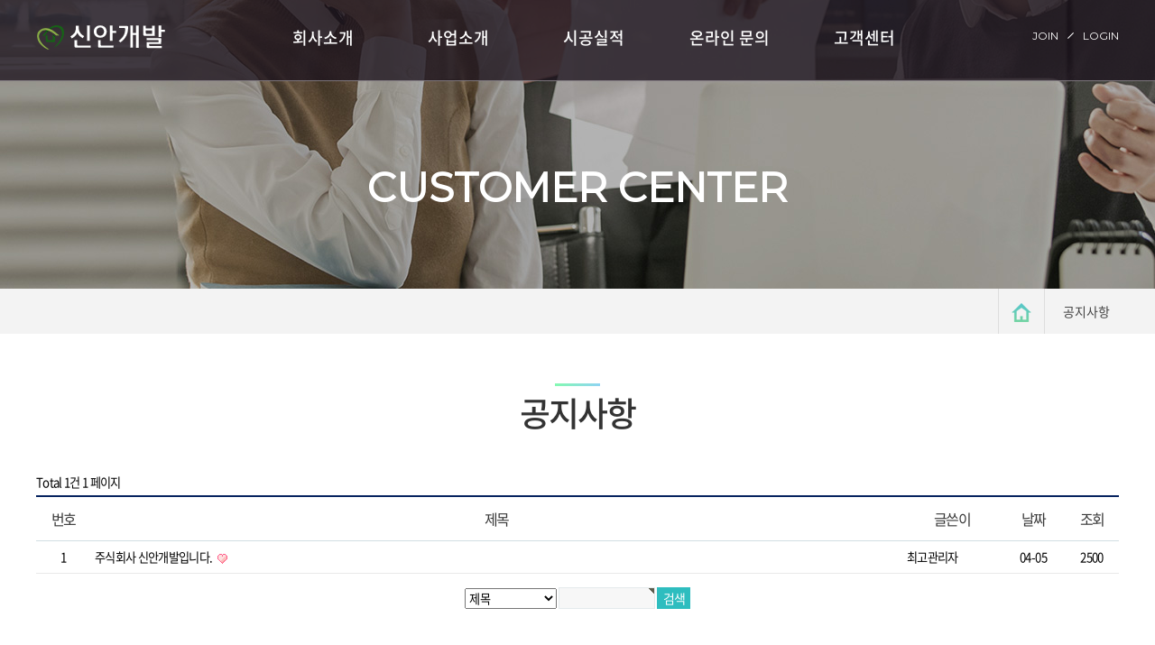

--- FILE ---
content_type: text/html; charset=utf-8
request_url: http://shinan4216.co.kr/bbs/board.php?bo_table=notice
body_size: 3151
content:
<!doctype html>
<html lang="ko">
<head>
<meta charset="utf-8">

 <link rel="canonical" href="http://www.shinan4216.co.kr" />
<meta name="subject" content="신안개발,온실설계시공 신안개발" />
<meta name="copyright" content="신안개발,온실설계시공 신안개발" />
<meta name="title" content="신안개발, 온실설계시공 신안개발" />
<meta property="og:type" content="website">
<meta property="og:title" content="신안개발, 온실설계시공 신안개발">
<meta property="og:site_name" content="신안개발, 온실설계시공 신안개발"/>
<meta property="og:description" content="신안개발, 유리온실, 온실, 하우스, 육묘장, 하우스시공">
<meta property="og:url" content="http://www.shinan4216.co.kr">
<meta name="Keywords" content="신안개발, 유리온실,유리온실설계,유리온실시공,신안개발">
<meta name="description" content="신안개발, 유리온실, 온실, 하우스, 육묘장, 하우스시공">
<meta name="twitter:image" content="http://www.shinan4216.co.kr/images/inc/top_logo.png">



<meta http-equiv="imagetoolbar" content="no">
<meta http-equiv="X-UA-Compatible" content="IE=Edge">
<title>신안개발 전문온실설계시공 </title>
<link rel="stylesheet" href="http://shinan4216.co.kr/css/default.css?ver=161020">
<link rel="stylesheet" href="http://shinan4216.co.kr/skin/board/basic/style.css?ver=161020">
<!--[if lte IE 8]>
<script src="http://shinan4216.co.kr/js/html5.js"></script>
<![endif]-->
<script>
// 자바스크립트에서 사용하는 전역변수 선언
var g5_url       = "http://shinan4216.co.kr";
var g5_bbs_url   = "http://shinan4216.co.kr/bbs";
var g5_is_member = "";
var g5_is_admin  = "";
var g5_is_mobile = "";
var g5_bo_table  = "notice";
var g5_sca       = "";
var g5_editor    = "smarteditor2";
var g5_cookie_domain = "";
</script>
<script src="http://shinan4216.co.kr/js/jquery-1.8.3.min.js"></script>
<script src="http://shinan4216.co.kr/js/jquery.menu.js?ver=161020"></script>
<script src="http://shinan4216.co.kr/js/common.js?ver=161020"></script>
<script src="http://shinan4216.co.kr/js/wrest.js?ver=161020"></script>
<link href='https://fonts.googleapis.com/css?family=Montserrat' rel='stylesheet' type='text/css'> 
</head>
<body>

<script type="text/javascript">
<!--
	$(document).ready(function() {
	//gnb
	$(".gnb > .in > ul > li > a").mouseenter(function(){
		$(".gnb > .in > ul > li > ul").slideDown("fast");
		$(".gnb_bg").slideDown("fast");
	});
	$(".gnb > .in > ul > li > a").focus(function(){
		$(".gnb > .in > ul > li > ul").slideDown("fast");
		$(".gnb_bg").slideDown("fast");
	});
	$("#header").mouseleave(function(){
		$(".gnb > .in > ul > li > ul").slideUp("fast");
		$(".gnb_bg").slideUp("fast");
	});
	
	//전체메뉴
	$(".open_fullmenu").click(function(){
		$(".gnb > .in > ul > li > ul").slideDown("fast");
		$(".gnb_bg").slideDown("fast");
		return false;
	});	
	
});
//-->
</script>


<div id="wrap">
	<div id='header'>
		<div class="h_w">
			<div class='logo'><a href="/"><img src="/images/inc/top_logo.png" alt="신안개발" title=""></a></div>
			<div class="gnb">				
				<div class="in">
					<ul>
						<li>
							<a href="/sub/company.php" id="gnb01">회사소개</a>							
							
						</li>
						<li>
							<a href="/sub/business.php" id="gnb02">사업소개</a>
							
						</li>
						<li>
							<a href="/bbs/board.php?bo_table=construction" id="gnb03">시공실적</a>
							
								
						</li>
						<li>
							<a href="/bbs/board.php?bo_table=quotation" id="gnb04">온라인 문의</a>
							
						</li>
						<li>
							<a href="/bbs/board.php?bo_table=notice" id="gnb05">고객센터</a>
							
						</li>					
					</ul>
				</div>
				
			</div>
			<div id="hd_tnb">
				<div class="tnb_list mont">
					<ul>
												<li><a href="http://shinan4216.co.kr/bbs/register.php">JOIN</a></li>
						<li class="list_line"></li>			
						<li><a href="http://shinan4216.co.kr/bbs/login.php">LOGIN</a></li>								
												
					</ul>
				</div>
			</div>
		</div>
	</div>
</div>


 	<div class="sub_wr">
 

<!-- 콘텐츠 시작 { -->
<div id="wrapper">  
    <div id="container">
     

<div id="sub_visual05">
	<div class="sub_visual_text">
		<ul>
			<li class="visual_text_title mont">CUSTOMER CENTER</li>
		</ul>
	</div>
</div>
<div id="location">
	<div class="location_cont">
		<ul>
			<li class="location_home"><span><a href="#"><img src="/images/inc/icon_home.png"></a></span></li>
			<li class="location_text01"><span>공지사항</span></li>
		</ul>
	</div>
</div>


<div id="sub_1200">	
	 <div class="sub_title">공지사항</div>
	 

<!-- 게시판 목록 시작 { -->
<div id="bo_list" style="width:100%">

    <!-- 게시판 카테고리 시작 { -->
        <!-- } 게시판 카테고리 끝 -->

    <!-- 게시판 페이지 정보 및 버튼 시작 { -->
    <div class="bo_fx">
        <div id="bo_list_total">
            <span>Total 1건</span>
            1 페이지
        </div>

            </div>
    <!-- } 게시판 페이지 정보 및 버튼 끝 -->

    <form name="fboardlist" id="fboardlist" action="./board_list_update.php" onsubmit="return fboardlist_submit(this);" method="post">
    <input type="hidden" name="bo_table" value="notice">
    <input type="hidden" name="sfl" value="">
    <input type="hidden" name="stx" value="">
    <input type="hidden" name="spt" value="">
    <input type="hidden" name="sca" value="">
    <input type="hidden" name="sst" value="wr_num, wr_reply">
    <input type="hidden" name="sod" value="">
    <input type="hidden" name="page" value="1">
    <input type="hidden" name="sw" value="">

    <div class="tbl_head01 tbl_wrap">
        <table>
        <caption>공지사항 목록</caption>
        <thead>
        <tr>
            <th scope="col">번호</th>
                        <th scope="col">제목</th>
            <th scope="col">글쓴이</th>
            <th scope="col"><a href="/bbs/board.php?bo_table=notice&amp;sop=and&amp;sst=wr_datetime&amp;sod=desc&amp;sfl=&amp;stx=&amp;sca=&amp;page=1">날짜</a></th>
            <th scope="col"><a href="/bbs/board.php?bo_table=notice&amp;sop=and&amp;sst=wr_hit&amp;sod=desc&amp;sfl=&amp;stx=&amp;sca=&amp;page=1">조회</a></th>
                                </tr>
        </thead>
        <tbody>
                <tr class="">
            <td class="td_num">
            1            </td>
                        <td class="td_subject">
                
                <a href="http://shinan4216.co.kr/bbs/board.php?bo_table=notice&amp;wr_id=1">
                    주식회사 신안개발입니다.                                    </a>

                <img src="http://shinan4216.co.kr/skin/board/basic/img/icon_hot.gif" alt="인기글">            </td>
            <td class="td_name sv_use"><span class="sv_member">최고관리자</span></td>
            <td class="td_date">04-05</td>
            <td class="td_num">2500</td>
                                </tr>
                        </tbody>
        </table>
    </div>

        </form>
</div>


<!-- 페이지 -->

<!-- 게시판 검색 시작 { -->
<fieldset id="bo_sch">
    <legend>게시물 검색</legend>

    <form name="fsearch" method="get">
    <input type="hidden" name="bo_table" value="notice">
    <input type="hidden" name="sca" value="">
    <input type="hidden" name="sop" value="and">
    <label for="sfl" class="sound_only">검색대상</label>
    <select name="sfl" id="sfl">
        <option value="wr_subject">제목</option>
        <option value="wr_content">내용</option>
        <option value="wr_subject||wr_content">제목+내용</option>
        <option value="mb_id,1">회원아이디</option>
        <option value="mb_id,0">회원아이디(코)</option>
        <option value="wr_name,1">글쓴이</option>
        <option value="wr_name,0">글쓴이(코)</option>
    </select>
    <label for="stx" class="sound_only">검색어<strong class="sound_only"> 필수</strong></label>
    <input type="text" name="stx" value="" required id="stx" class="frm_input required" size="15" maxlength="20">
    <input type="submit" value="검색" class="btn_submit">
    </form>
</fieldset>
<!-- } 게시판 검색 끝 -->

<!-- } 게시판 목록 끝 -->

    </div>
</div>

<!-- } 콘텐츠 끝 -->



<!-- 하단 시작 { -->
<div id="ft">
	<div class="ft_cont">
		<div class="ft_left">

			<div class="copy">
				회사명 : 주식회사 신안개발 &nbsp;&nbsp;&nbsp;&nbsp; 사업자 등록번호 : <span class="mont">412-81-20402</span> &nbsp;&nbsp;&nbsp;&nbsp; 대표 : 김의정 &nbsp;&nbsp;&nbsp;&nbsp; 주소 :  전남 나주시 남평읍 세남로 1569<br />
				대표번호 : <span class="mont">061-333-2630</span> &nbsp;&nbsp;&nbsp;&nbsp; 팩스: <span class="mont">061-333-2631 </span> &nbsp;&nbsp;&nbsp;&nbsp; 이메일 : <span class="mont">shinan4216@daum.net</span><br /><br />
				<span style="color:#ccc" class="mont">Copyright (c) 2018 shinan All Rights Reserved.</span>
			</div>
		</div>
	
	</div>
</div>



<!-- } 하단 끝 -->

<script>
$(function() {
    // 폰트 리사이즈 쿠키있으면 실행
    font_resize("container", get_cookie("ck_font_resize_rmv_class"), get_cookie("ck_font_resize_add_class"));
});
</script>



<!-- ie6,7에서 사이드뷰가 게시판 목록에서 아래 사이드뷰에 가려지는 현상 수정 -->
<!--[if lte IE 7]>
<script>
$(function() {
    var $sv_use = $(".sv_use");
    var count = $sv_use.length;

    $sv_use.each(function() {
        $(this).css("z-index", count);
        $(this).css("position", "relative");
        count = count - 1;
    });
});
</script>
<![endif]-->

</body>
</html>

<!-- 사용스킨 : basic -->


--- FILE ---
content_type: text/css
request_url: http://shinan4216.co.kr/css/default.css?ver=161020
body_size: 6824
content:
@charset "utf-8";
@import url(http://fonts.googleapis.com/earlyaccess/notosanskr.css);
@import url(https://cdn.rawgit.com/theeluwin/NotoSansKR-Hestia/master/stylesheets/NotoSansKR-Hestia.css);
/* SIR 지운아빠 */

/* 초기화 */
html {overflow-y:scroll}
body {margin:0;padding:0;font-size:0.75em;font-family:'Noto Sans Korean', sans-serif;}
html, h1, h2, h3, h4, h5, h6, form, fieldset, img {margin:0;padding:0;border:0}
h1, h2, h3, h4, h5, h6 {font-size:1em;font-family:'Noto Sans Korean', sans-serif;}
article, aside, details, figcaption, figure, footer, header, hgroup, menu, nav, section {display:block}

#hd ul, nav ul, #ft ul {margin:0;padding:0;list-style:none}
legend {position:absolute;margin:0;padding:0;font-size:0;line-height:0;text-indent:-9999em;overflow:hidden}
label, input, button, select, img {vertical-align:middle}
input, button {margin:0;padding:0;font-family:'Noto Sans Korean', sans-serif;;font-size:1em}
button {cursor:pointer}

textarea, select {font-family:'Noto Sans Korean', sans-serif;font-size:1em}
select {margin:0}
p {margin:0;padding:0;word-break:break-all}
hr {display:none}
pre {overflow-x:scroll;font-size:1.1em}
a:link, a:visited {color:#000;text-decoration:none}
a:hover, a:focus, a:active {color:#000;text-decoration:none}
.noto {font-family: 'Noto Sans Korean', sans-serif;}
/* 팝업레이어 */
#hd_pop {z-index:1000;position:relative;margin:0 auto;width:970px;height:0}
#hd_pop h2 {position:absolute;font-size:0;line-height:0;overflow:hidden}
.hd_pops {position:absolute;border:1px solid #e9e9e9;background:#fff}
.hd_pops_con {}
.hd_pops_footer {padding:10px 0;background:#000;color:#fff;text-align:right}
.hd_pops_footer button {margin-right:5px;padding:5px 10px;border:0;background:#393939;color:#fff}

/* 상단 레이아웃 */
#hd {z-index:4;position:relative;min-width:970px;background:#fff}
.hd_zindex {z-index:10 !important}
#hd_h1 {position:absolute;font-size:0;line-height:0;overflow:hidden}
#hd_wrapper {position:relative;margin:0 auto;padding:26px 0;width:970px;zoom:1}
#hd_wrapper:after {display:block;visibility:hidden;clear:both;content:""}

#logo {float:left;padding:5px 0 0}

/* 전체 검색 */
#hd_sch {float:left;margin:0 0 0 20px;padding:0;border:1px solid #c3c6ca}
#hd_sch legend {position:absolute;margin:0;padding:0;font-size:0;line-height:0;text-indent:-9999em;overflow:hidden}
#hd_sch #sch_stx {padding-left:5px;width:110px;height:24px;border:0;background:#fff;line-height:1.9em !important;line-height:1.6em}
#hd_sch #sch_submit {padding:0 5px;height:26px;border:0;background:#e2e6eb;color:#333;cursor:pointer}

/* 텍스트 크기 조절 */
#text_size {float:left;margin:0 0 0 10px;letter-spacing:-3px}
#text_size button {margin:0;padding:1px 2px;border:1px solid #c3c6ca;background:transparent;vertical-align:middle;cursor:pointer}
.ts_up {font-size:1.167em !important}
.ts_up2 {font-size:1.3em !important}

/* 상단 회원가입 등 링크 */
#tnb {float:right;margin:0;padding:0;list-style:none;zoom:1}
#tnb:after {display:block;visibility:hidden;clear:both;content:""}
#tnb li {float:left;margin:0 0 0 10px}
#tnb a {display:inline-block;padding:0 10px;height:28px;color:#333;letter-spacing:;line-height:2.4em}
#tnb a:focus, #tnb a:hover, #tnb a:active {text-decoration:none}
#tnb img {margin-right:3px}

/* 메인메뉴 */
#gnb {position:relative;margin:-1px 0 0;border-top:1px dotted #dde4e9;border-bottom:1px solid #dde4e9;background:#ecf0f7}
#gnb h2 {position:absolute;font-size:0;line-height:0;overflow:hidden}
#gnb_1dul {margin:0 auto !important;padding:0;width:970px;zoom:1}
#gnb_1dul:after {display:block;visibility:hidden;clear:both;content:""}
.gnb_1dli {z-index:10;position:relative;float:left}
.gnb_1da {display:inline-block;padding:0 40px 0 10px;height:35px;background:url('../img/gnb_bg00.gif') center right no-repeat;font-weight:bold;line-height:2.95em;text-decoration:none}
.gnb_1da:focus, .gnb_1da:hover {background:url('../img/gnb_bg00.gif') #333 center right no-repeat;text-decoration:none}
.gnb_1dli_air .gnb_1da {background-color:#333;color:#fff}
.gnb_1dli_on .gnb_1da {background-color:#333;color:#fff}
.gnb_2dul {display:none;position:absolute;top:35px;width:180px}
.gnb_2da {display:block;padding:13px 10px;text-align:left;text-decoration:none}
.gnb_1dli_air .gnb_2da {background-color:#333;color:#fff}
.gnb_1dli_on .gnb_2da {background-color:#333;color:#fff}
.gnb_2da:focus, .gnb_2da:hover {background:#666;text-decoration:none}
.gnb_1dli_over .gnb_2dul {display:block;left:0;background:#fff}
.gnb_1dli_over2 .gnb_2dul {display:block;right:0;background:#fff}

#gnb_empty {padding:10px 0;width:100%;text-align:center;line-height:2em}
#gnb_empty a {text-decoration:underline}

/* 중간 레이아웃 */
#wrapper {z-index:5;margin:0 auto;width:100%;zoom:1}
#wrapper:after {display:block;visibility:hidden;clear:both;content:""}

#aside {float:right;margin:0 0 0 -1px;width:210px;border-left:1px solid #dde4e9;background:#fff}

#container {z-index:4;position:relative;width:100% !important;background:#fff;font-size:1.1em;zoom:1}
#container:after {display:block;visibility:hidden;clear:both;content:""}
#container_title {margin-bottom:20px;font-size:1.2em;font-weight:bold}

/* 하단 레이아웃 */
#ft {width:100%; height:140px; background:#282828}
.ft_cont {width:1200px; margin:0 auto}
.ft_left {text-align:center}
.ft_right {width:413px; height:143px; float:left; background:url('/images/inc/ft_bg.jpg')no-repeat; padding:27px 0 0 27px}
.ft_left ul li {float:left; margin-top:20px; padding:0 20px 0 0; font-size:16px; color:#8f8b8b}
.ft_left ul li a {color:#8f8b8b; font-size:15px}
.copy {color:#aaa; clear:both; font-size:14px; padding-top:35px; line-height:18px}
.ft_right ul li {color:#fff}
/* 게시물 선택복사 선택이동 */
#copymove {}
.copymove_current {float:right;color:#ff3061}
.copymove_currentbg {background:#f4f4f4}

/* 화면낭독기 사용자용 */
#hd_login_msg {position:absolute;top:0;left:0;font-size:0;line-height:0;overflow:hidden}
.msg_sound_only, .sound_only {display:inline-block !important;position:absolute;top:0;left:0;margin:0 !important;padding:0 !important;font-size:0;line-height:0;border:0 !important;overflow:hidden !important}
/* 본문 바로가기 */
#skip_to_container a {z-index:100000;position:absolute;top:0;left:0;width:1px;height:1px;font-size:0;line-height:0;overflow:hidden}
#skip_to_container a:focus, #skip_to_container a:active {width:100%;height:75px;background:#21272e;color:#fff;font-size:2em;font-weight:bold;text-align:center;text-decoration:none;line-height:3.3em}

/* ie6 이미지 너비 지정 */
.img_fix {width:100%;height:auto}

/* 캡챠 자동등록(입력)방지 기본 -pc */
#captcha {display:inline-block;position:relative}
#captcha legend {position:absolute;margin:0;padding:0;font-size:0;line-height:0;text-indent:-9999em;overflow:hidden;}
#captcha #captcha_img {width:160px;height:60px;border:1px solid #e9e9e9;vertical-align:top;padding:0;margin:0}
#captcha #captcha_mp3 {position:absolute;top:0;left:161px;margin:0;padding:0;width:31px;height:31px;border:0;background:transparent;vertical-align:middle;overflow:hidden;cursor:pointer}
#captcha #captcha_mp3 span {position:absolute;top:0;left:0;width:31px;height:31px;background:url('../img/captcha.png') no-repeat;}
#captcha #captcha_reload {position:absolute;top:31px;left:161px;margin:0;padding:0;width:31px;height:31px;border:0;background:transparent;vertical-align:middle;overflow:hidden;cursor:pointer;background:url('../img/captcha.png') no-repeat  0 -30px;border-top:1px solid #ccc;text-indent:-999px}
#captcha #captcha_key {margin:0 0 0 33px;padding:0 5px;width:70px;height:60px;border:1px solid #b8c9c2;background:#f7f7f7;font-size:1.333em;font-weight:bold;text-align:center;line-height:2.8em;vertical-align:top}
#captcha #captcha_info {display:block;margin:5px 0 0;font-size:0.95em;letter-spacing:-0.1em}

/* 캡챠 자동등록(입력)방지 기본 - mobile */
#captcha.m_captcha audio {display:block;margin:0 0 5px;width:187px}
#captcha.m_captcha #captcha_img {width:160px;height:60px;border:1px solid #e9e9e9;margin-bottom:3px;margin-top:5px;display:block;}
#captcha.m_captcha #captcha_reload {position:static;margin:0;padding:0;width:31px;height:31px;border:0;background:transparent;vertical-align:middle;overflow:hidden;cursor:pointer;background:url('../../../img/captcha.png') no-repeat  0 -30px;text-indent:-999px}
#captcha.m_captcha #captcha_reload span{display:none;}
#captcha.m_captcha #captcha_key {margin:0;padding:0 5px;width:115px;height:29px;border:1px solid #b8c9c2;background:#f7f7f7;font-size:1.333em;font-weight:bold;text-align:center;line-height:29px;margin-left:3px}
#captcha.m_captcha #captcha_info {display:block;margin:5px 0 0;font-size:0.95em;letter-spacing:-0.1em}
#captcha.m_captcha #captcha_mp3 {width:31px;height:31px;background:url('../img/captcha.png') no-repeat; vertical-align:top;overflow:hidden;cursor:pointer;text-indent:-9999px;border:none}

/* ckeditor 단축키 */
.cke_sc {margin:0 0 5px;text-align:right}
.btn_cke_sc{display:inline-block;padding:0 10px;height:23px;border:1px solid #ccc;background:#fafafa;color:#000;text-decoration:none;line-height:1.9em;vertical-align:middle;cursor:pointer}
.cke_sc_def {margin:0 0 5px;padding:10px;border:1px solid #ccc;background:#f7f7f7;text-align:center}
.cke_sc_def dl{margin:0 0 5px;text-align:left;zoom:1}
.cke_sc_def dl:after {display:block;visibility:hidden;clear:both;content:""}
.cke_sc_def dt, .cke_sc_def dd {float:left;margin:0;padding:5px 0;border-bottom:1px solid #e9e9e9}
.cke_sc_def dt {width:20%;font-weight:bold}
.cke_sc_def dd {width:30%}

/* 버튼 */
a.btn01 {display:inline-block;padding:7px;border:1px solid #ccc;background:#fafafa;color:#000;text-decoration:none;vertical-align:middle}
a.btn01:focus, a.btn01:hover {text-decoration:none}
button.btn01 {display:inline-block;margin:0;padding:7px;border:1px solid #ccc;background:#fafafa;color:#000;text-decoration:none}
a.btn02 {display:inline-block;padding:7px;border:1px solid #3b3c3f;background:#4b545e;color:#fff;text-decoration:none;vertical-align:middle}
a.btn02:focus, .btn02:hover {text-decoration:none}
button.btn02 {display:inline-block;margin:0;padding:7px;border:1px solid #3b3c3f;background:#4b545e;color:#fff;text-decoration:none}

.btn_confirm {text-align:center} /* 서식단계 진행 */

.btn_submit {padding:8px;border:0;background:#2ebdbf; color:#fff;letter-spacing:-0.1em;cursor:pointer; font-size:14px}
fieldset .btn_submit {padding:0 7px;height:24px;line-height:1em}

a.btn_cancel {display:inline-block;padding:7px;border:1px solid #ccc;background:#fafafa;color:#000;text-decoration:none;vertical-align:middle}
button.btn_cancel {display:inline-block;padding:7px;border:1px solid #ccc;background:#fafafa;color:#000;vertical-align:top;text-decoration:none}

a.btn_frmline, button.btn_frmline {display:inline-block;padding:0 5px;height:24px;border:0;background:#333;color:#fff;letter-spacing:-0.1em;text-decoration:none;vertical-align:top} /* 우편번호검색버튼 등 */
a.btn_frmline {line-height:24px}
button.btn_frmline {font-size:1em}

/* 게시판용 버튼 */
a.btn_b01 {display:inline-block;padding:7px;border:1px solid #d9ded9;background:#f2f5f9;color:#000;text-decoration:none;vertical-align:middle}
a.btn_b01:focus, .btn_b01:hover {text-decoration:none}
a.btn_b02 {display:inline-block;padding:7px 7px;border:1px solid #3b3c3f;background:#4b545e;color:#fff;text-decoration:none;vertical-align:middle}
a.btn_b02:focus, .btn_b02:hover {text-decoration:none}
a.btn_admin {display:inline-block;padding:7px;border:1px solid #e8180c;background:#e8180c;color:#fff;text-decoration:none;vertical-align:middle} /* 관리자 전용 버튼 */
a.btn_admin:focus, a.btn_admin:hover {text-decoration:none}

/* 댓글 스타일 */
.cnt_cmt {display:inline-block;margin:0 0 0 3px;font-weight:bold}

/* 기본테이블 */
.tbl_wrap table {width:100%;border-collapse:collapse;border-spacing:0}
.tbl_wrap caption {padding:10px 0;font-weight:bold;text-align:left}

.tbl_head01 {margin:0 0 10px}
.tbl_head01 caption {padding:0;font-size:0;line-height:0;overflow:hidden}
.tbl_head01 thead th {padding:12px 0;border-top:2px solid #06235f;border-bottom:1px solid #d1dee2;background:#fff;color:#383838;font-size:16px;text-align:center;letter-spacing:-0.1em; font-weight:400}
.tbl_head01 thead a {color:#383838}
.tbl_head01 thead th input {vertical-align:top} /* middle 로 하면 게시판 읽기에서 목록 사용시 체크박스 라인 깨짐 */
.tbl_head01 tfoot th, .tbl_head01 tfoot td {padding:10px 0;border-top:1px solid #c1d1d5;border-bottom:1px solid #c1d1d5;background:#d7e0e2;text-align:center}
.tbl_head01 tbody th {padding:8px 0;border-top:1px solid #e9e9e9;border-bottom:1px solid #e9e9e9}
.tbl_head01 td {padding:8px 5px;border-top:1px solid #e9e9e9;border-bottom:1px solid #e9e9e9;line-height:1.5em;word-break:break-all}
.tbl_head01 a {}

.tbl_head02 {margin:0 0 10px}
.tbl_head02 caption {padding:0;font-size:0;line-height:0;overflow:hidden}
.tbl_head02 thead th {padding:5px 0;border-top:2px solid #333;border-bottom:1px solid #333;background:#fff;color:#383838;font-size:0.95em;text-align:center;letter-spacing:-0.1em}
.tbl_head02 thead a {color:#383838}
.tbl_head02 thead th input {vertical-align:top} /* middle 로 하면 게시판 읽기에서 목록 사용시 체크박스 라인 깨짐 */
.tbl_head02 tfoot th, .tbl_head02 tfoot td {padding:10px 0;border-top:1px solid #c1d1d5;border-bottom:1px solid #c1d1d5;background:#d7e0e2;text-align:center}
.tbl_head02 tbody th {padding:5px 0;border-top:1px solid #e9e9e9;border-bottom:1px solid #e9e9e9}
.tbl_head02 td {padding:5px 3px;border-top:1px solid #e9e9e9;border-bottom:1px solid #e9e9e9;line-height:1.4em;word-break:break-all}
.tbl_head02 a {}

/* 폼 테이블 */
.tbl_frm01 {margin:0 0 20px}
.tbl_frm01 table {width:100%;border-collapse:collapse;border-spacing:0}
.tbl_frm01 th {width:70px;padding:7px 13px;border:1px solid #e9e9e9;border-left:0;background:#f5f8f9;text-align:left}
.tbl_frm01 td {padding:7px 10px;border-top:1px solid #e9e9e9;border-bottom:1px solid #e9e9e9;background:transparent}
.tbl_frm01 textarea, .frm_input {border:1px solid #e4eaec;background:#f7f7f7;color:#000;vertical-align:middle;line-height:2em}
.tbl_frm01 textarea {padding:2px 2px 3px}
.frm_input {height:22px}
.tbl_frm01 textarea {width:98%;height:100px}
.tbl_frm01 a {text-decoration:none}
.tbl_frm01 .frm_file {display:block;margin-bottom:5px}
.tbl_frm01 .frm_info {display:block;padding:0 0 5px;line-height:1.4em}

/* 자료 없는 목록 */
.empty_table {padding:50px 0 !important;text-align:center}
.empty_list {padding:20px 0 !important;text-align:center}

/* 필수입력 */
.required, textarea.required {background:url('../img/wrest.gif') #f7f7f7 top right no-repeat !important}

/* 테이블 항목별 정의 */
.td_board {width:120px;text-align:center}
.td_category {width:80px;text-align:center}
.td_chk {width:30px;text-align:center}
.td_date {width:60px;text-align:center}
.td_datetime {width:110px;text-align:center}
.td_group {width:100px;text-align:center}
.td_mb_id {width:100px;text-align:center}
.td_mng {width:80px;text-align:center}
.td_name {width:100px;text-align:left}
.td_nick {width:100px;text-align:center}
.td_num {width:50px;text-align:center}
.td_numbig {width:80px;text-align:center}
.td_stat {width:60px;text-align:center}

.txt_active {color:#5d910b}
.txt_done {color:#e8180c}
.txt_expired {color:#ccc}
.txt_rdy {color:#8abc2a}

/* 새창 기본 스타일 */
.new_win {}
.new_win .tbl_wrap {margin:0 20px}
.new_win #win_title {margin:0 0 20px;padding:20px;border-top:3px solid #333;border-bottom:1px solid #dde4e9;background:#fff;font-size:1.2em}
.new_win #win_title .sv {font-size:0.75em;line-height:1.2em}
.new_win .win_ul {margin:-20px 0 20px 0;padding:0 20px;border-bottom:1px solid #455255;background:#484848;list-style:none;zoom:1}
.new_win .win_ul:after {display:block;visibility:hidden;clear:both;content:""}
.new_win .win_ul li {float:left;margin-left:-1px}
.new_win .win_ul a {display:block;padding:10px 10px 8px;border-right:1px solid #455255;border-left:1px solid #455255;color:#fff;font-family:'Noto Sans Korean', sans-serif;font-weight:bold;text-decoration:none}
.new_win .win_desc {padding:20px}

.new_win .win_btn {clear:both;padding:20px;text-align:center} /* 새창용 */
.new_win .win_btn button {display:inline-block;padding:0 10px;height:30px;border:0;background:#4b545e;color:#fff;line-height:2em;cursor:pointer}
.new_win .win_btn input {padding:0 10px;height:30px;line-height:2em}
.new_win .win_btn a {display:inline-block;padding:0 10px;height:30px;background:#4b545e;color:#fff;vertical-align:middle;line-height:2.4em}
.new_win .win_btn a:focus, .new_win .win_btn a:hover {text-decoration:none}

/* 검색결과 색상 */
.sch_word {color:#ff3061}

/* 자바스크립트 alert 대안 */
#validation_check {margin:100px auto;width:500px}
#validation_check h1 {margin-bottom:20px;font-size:1.3em}
#validation_check p {margin-bottom:20px;padding:30px 20px;border:1px solid #e9e9e9;background:#fff}

/* 사이드뷰 */
.sv_wrap {display:inline-block;position:relative;font-weight:normal}
.sv_wrap .sv {z-index:1000;display:none;margin:5px 0 0;border:1px solid #283646}
.sv_wrap .sv a {display:inline-block;margin:0;padding:3px;width:94px;border-bottom:1px solid #283646;background:#111;color:#fff !important}
.sv_wrap a:focus, .sv_wrap a:hover, .sv_wrap a:active {text-decoration:none}
.sv_on {display:block !important;position:absolute;top:10px;left:20px;width:auto;height:auto}
.sv_nojs .sv {display:block}

/* 페이징 */
.pg_wrap {clear:both;margin:0 0 20px;padding:20px 0 0;text-align:center}
.pg {}
.pg_page, .pg_current {display:inline-block;padding:0 8px;height:25px;color:#000;letter-spacing:0;line-height:2.2em;vertical-align:middle}
.pg a:focus, .pg a:hover {text-decoration:none}
.pg_page {background:#e4eaec;text-decoration:none}
.pg_start, .pg_prev {/* 이전 */}
.pg_end, .pg_next {/* 다음 */}
.pg_current {display:inline-block;margin:0 4px 0 0;background:#333;color:#fff;font-weight:normal}

/* Mobile화면으로 */
#device_change {display:block;margin:0.3em;padding:0.5em 0;border:1px solid #eee;border-radius:2em;background:#fff;color:#000;font-size:2em;text-decoration:none;text-align:center}

/*메일인증*/
.rg_em{margin-top:5px}
.rg_em caption{padding:0;font-size:0;line-height:0;overflow:hidden}

/*캡챠 모바일에서 피시버젼*/
#captcha.m_captcha audio{display:block;margin:5px 0 10px;}
#captcha.m_captcha #captcha_key{margin-left:3px }
#captcha.m_captcha #captcha_reload span{background:none;display:inline}
#captcha.m_captcha  #captcha_reload {position:relative ;width:auto;top:0;left:0;margin:0;padding:0 10px;height:43px;border:0;background:#e4eaec;vertical-align:middle;overflow:hidden;cursor:pointer}


#wrap{position:relative;width:100%;font-family:'Noto Sans Korean', sans-serif;}
#header {position:fixed;width:100%;height:90px;margin:0 auto; background:url('/images/inc/top_bg.png')top center; z-index:99999999}
#header .logo{padding:27px 100px 0 0;float:left;}
#header .gnb{background:none; margin:0 auto;float:left;}
#header .gnb .in{*zoom:1;width:100%;float:right;padding:0;z-index:999999;margin-top:28px;}
#header .gnb .in > a{float:left;}
#header .gnb .in > ul{float:left;*zoom:1; list-style:none;}
#header .gnb .in > ul > li{float:left;position:relative;list-style:none;padding:0; width:150px; font-size:18px; font-weight:500; text-align:center}
#header .gnb .in > ul > li:first-child{border-left:0px solid #e5e5e5; }
#header .gnb .in > ul > li > a{height:60px;background:  no-repeat left top;text-indent:-9999px;overflow:hidden;border-right:0px solid #e5e5e5; color:#fff}
#header .gnb .in > ul > li > a#gnb01{width:140px;background-position:0 0;}
#header .gnb .in > ul > li > a#gnb02{width:143px;background-position:-137px 0}
#header .gnb .in > ul > li > a#gnb03{width:146px;background-position:-280px 0}
#header .gnb .in > ul > li > a#gnb04{width:171px;background-position:-426px 0}
#header .gnb .in > ul > li > a#gnb05{width:110px;background-position:-597px 0}}
#header .gnb .in > ul > li:hover > a#gnb01{background-position:0 -60px}
#header .gnb .in > ul > li:hover > a#gnb02{background-position:-137px -60px}
#header .gnb .in > ul > li:hover > a#gnb03{background-position:-280px -60px}
#header .gnb .in > ul > li:hover > a#gnb04{background-position:-426px -60px}
#header .gnb .in > ul > li:hover > a#gnb05{background-position:-597px -60px}
#header .gnb .in > ul > li:focus > a#gnb01{background-position:0 -60px}
#header .gnb .in > ul > li:focus > a#gnb02{background-position:-137px -60px}
#header .gnb .in > ul > li:focus > a#gnb03{background-position:-280px -60px}
#header .gnb .in > ul > li:focus > a#gnb04{background-position:-426px -60px}
#header .gnb .in > ul > li:focus > a#gnb05{background-position:-597px -60px}
#header .gnb .in > ul > li.on > a#gnb01{background-position:0  -60px}
#header .gnb .in > ul > li.on > a#gnb02{background-position:-137px -60px}
#header .gnb .in > ul > li.on > a#gnb03{background-position:-280px -60px}
#header .gnb .in > ul > li.on > a#gnb04{background-position:-426px -60px}
#header .gnb .in > ul > li.on > a#gnb05{background-position:-597px -60px}
#header .gnb .in > ul > li > ul{display:none;padding:30px 0;height:133px;position:absolute;left:0;top:50px; z-index:999; width:100%;margin-left:-1px;list-style:none; text-align:center}
#header .gnb .in > ul > li > ul > li{padding:0 20px;}
#header .gnb .in > ul > li > ul > li > a{display:block;font-size:14px;color:#fff;padding:3px 0;font-weight:500;}
#header .gnb .in > ul > li > ul > li > a:hover{color:#fff; font-weight:500;}
#header .gnb .in > ul > li > ul > li > a:focus{color:#fff; font-weight:500;}
#header .gnb .in > ul > li > ul > li > a.on{color:#fff; font-weight:500;}
#header .gnb .in > ul > li:first-child > ul{margin-left:-2px;}
#header .gnb .in > ul:after{content:'';display:block;clear:both;}
#header .gnb .in:after{content:'';display:block;clear:both;}
#header .gnb .gnb_bg{display:none;background:#000;height:193px;width:100%;position:absolute;left:0;top:90px;z-index:99; opacity:0.4;}
.h_w {width:1200px; margin:0 auto;}


#hd_tnb ul {float:right}
#hd_tnb ul li {float:left; padding:32px 0 0 10px;}
#hd_tnb ul li a {color:#fff}
.list_line {background:url('/images/inc/tnb_line.png')no-repeat 10px 0; width:7px; height:7px; margin-top:36px}
ol, ul, li {padding:0; margin:0; list-style: outside none none; }
.mont {font-family: 'Montserrat', sans-serif;} /**영문폰트**/

#business {width:100%; height:725px;}
#business_cont {width:1200px; margin:0 auto}
#business_cont ul {padding:275px 0 0 45px}
#business_cont ul li {text-align:left}
.business_title {font-size:40px; padding:80px 0 35px 0; text-align:center; font-weight:bold}
.business_01 {width:380px; height:480px; background:url('/images/main/business_01.jpg'); float:left; margin:0 20px 0 0;}
.business_02 {width:380px; height:480px; background:url('/images/main/business_02.jpg'); float:left; margin:0 20px 0 0}
.business_03 {width:380px; height:480px; background:url('/images/main/business_03.jpg'); float:left;}
.business_text01 {font-size:36px; font-weight:500; color:#fff; padding-top:25px; letter-spacing:-0.05em}
.business_text02 {font-size:18px; color:#fff; font-weight:300; letter-spacing:-0.05em}

#st_bg {width:100; padding:50px 0 0 0; margin:0 auto; height:590px; background:url('/images/main/st_bg.jpg')no-repeat top center;}

#ds_story {width:1200px;  margin:0 auto; height:600px}
.story_title {font-size:40px; padding:0 0 35px 0; text-align:center; font-weight:bold}
.story_01 {width:590px; height:258px; background:url('/images/main/story_bg01.png')no-repeat; float:left; margin:0 20px 20px 0; text-align:center;}
.story_02 {width:590px; height:258px; background:url('/images/main/story_bg02.png')no-repeat; float:left; margin:0 0 20px 0; text-align:center;}
.story_text01 {font-size:25px; margin-top:20px; font-weight:bold; color:#2ebdbf; letter-spacing:-0.05em; font-weight:500}

.story_03 {float:left; width:190px; height:240px; background:url('/images/main/story_bg03.jpg');}
.story_04 {float:left; width:190px; height:240px; background:url('/images/main/story_bg04.jpg');}
.story_05 {float:left; width:190px; height:240px; background:url('/images/main/story_bg05.jpg');}
.story_06 {float:left; width:190px; height:240px; background:url('/images/main/story_bg06.jpg');}
.story_text03 {margin-top:150px; font-size:18px; color:#fff; font-weight:400}
.story_text04 {margin-top:150px; font-size:18px; color:#444; font-weight:400}
.story_07 {float:left; width:439px; height:238px; border:1px solid #ccc; border-left:0}
.notice_title {padding:15px 0 15px 20px; font-size:20px;}
.notice_line {height:1px; background:#ccc;} 
.bt_con01 {width:363px; height:152px; background:url('/images/main/bt_bg01.jpg')no-repeat; float:left; margin:0 18px 0 0; padding:25px 0 0 25px}
.bt_con02 {width:363px; height:152px; background:url('/images/main/bt_bg02.jpg')no-repeat; float:left; margin:0 18px 0 0;  padding:25px 0 0 25px}
.bt_con03 {width:363px; height:152px; background:url('/images/main/bt_bg03.jpg')no-repeat; float:left; padding:25px 0 0 25px}
.bt_ctext01 {color:#fff; font-size:24px; margin-bottom:0px; line-height:30px}
.bt_ctext02 {color:#fff; font-size:15px; line-height:20px;  margin-bottom:20px}
.bt_ctext03 {color:#fff; font-size:14px; opacity:0.5}
.bt_ctext05 {color:#fff; font-size:15px; margin-bottom:5px}
.bt_ctext06 {font-size:20px; color:#f4f7cc; line-height:26px}
.bt_ctext0202 {color:#fff; font-size:15px; line-height:18px;  margin-bottom:0px}
.bt_ctext04 {font-size:32px; color:#f4f7cc}

#sub_visual01 {background:url("/images/inc/sub_visual01.jpg") no-repeat scroll center 0;  height: 320px; width: 100%;}
#sub_visual02 {background:url("/images/inc/sub_visual02.jpg") no-repeat scroll center 0;  height: 320px; width: 100%;}
#sub_visual03 {background:url("/images/inc/sub_visual03.jpg") no-repeat scroll center 0;  height: 320px; width: 100%;}
#sub_visual04 {background:url("/images/inc/sub_visual04.jpg") no-repeat scroll center 0;  height: 320px; width: 100%;}
#sub_visual05 {background:url("/images/inc/sub_visual05.jpg") no-repeat scroll center 0;  height: 320px; width: 100%;}

.sub_visual_text {margin: 0 auto;padding: 180px 0 0;width: 1200px; text-align:center}
.visual_text_title {color: #fff;font-size: 45px;font-weight:bold;}

#sub_cont {width:100%; margin:0 auto; }
#location {width:100%; height:50px; background:#f3f3f3}
.location_cont {width:1200px; margin:0 auto}
.location_cont ul li {float:left; height:50px;}
.location_home {border-left:1px solid #ddd; border-right:1px solid #ddd; color:#666; text-align:center;  width:50px}
.location_cont span {padding:15px 0 0 0; display:block;}
.location_text01 {padding: 0  10px 0 20px; font-size:14px; color:#444}
.location_cont ul {floaT:right}
#sub_1200 {width:1200px; margin:0 auto; margin-top:50px; margin-bottom:100px; letter-spacing:-0.05em}
#sub_100 {width:100%; margin:0 auto}

.contIn, .colWrap {margin: 0 auto;position: relative;width: 1200px;}
.tabTy1 {overflow: hidden;}
.tabTy1 .tab::before {content: "";display: inline-block;height: 100%;margin-right: -5px;vertical-align: middle;width: 1px;}
.tabTy1 .tab.active::after {content: "";}
.tabTy1.col5 .tab {width: 20%; background:#ebf3f7}
.tabTy1.col2 .tab {width: 50%; background:#ebf3f7}
.tabTy1.col3 .tab {width: 33.3333%; background:#ebf3f7}
.tabTy1 .tab:first-child {border-left-width: 1px;}
.tabTy1 .tab.active {background-color: #0c44b5; color:#fff}
.tabTy1 .tab {-moz-border-bottom-colors: none;-moz-border-left-colors: none;-moz-border-right-colors: none;-moz-border-top-colors: none;
color: #000;float: left;font-size: 18px;height: 60px;position: relative;text-align: center;}
.tabTy1 .tab .mid {display: inline-block;vertical-align: middle;}








.sub_title {font-size:37px; color:#333; text-align:center; font-weight:500; margin:60px 0 90px 0; letter-spacing:-0.05em;}
.sub_title::after {background-image: linear-gradient(120deg, #84fab0 0%, #8fd3f4 100%); content: ""; display: block; height: 3px; margin: 0px auto 10px; width: 50px; margin-top:-60px}
.ceo_messege {text-align:center; font-size:25px; color:#555; margin-bottom:30px}
.ceo_messege span {color:#2ebdbf}
.ceo_t01 {font-size:18px; color:#666; text-align:center; font-weight:300; margin-bottom:50px } 
.sub_t01 {text-align:center; font-size:18px; font-weight:300; color:#333}
.sub_t01 span {color:#2ebdbf}
.sub_t02 {font-size:18px; font-weight:300; color:#555; margin-bottom:5px}
.sub_t02 span {color:#2ebdbf; font-weight:600;font-size:20px;}
.sub_t03 {font-size:16px; font-weight:300; color:#666; padding:0 0 0 10px}

.clear15 {clear:both; height:15px}
.clear30 {clear:both; height:30px}
.clear50 {clear:both; height:50px}

.business_0101 {background:url('/images/sub/business_img01.jpg')no-repeat; float:left; height:172px; width:380px; margin:0 30px 0 0}
.business_0102 {background:url('/images/sub/business_img02.jpg')no-repeat; float:left; height:172px; width:380px; margin:0 30px 0 0}
.business_0103 {background:url('/images/sub/business_img03.jpg')no-repeat; float:left; height:172px; width:380px; }
.business_list ul {padding:30px 0 0 30px}
.b01 { font-size:22px; color:#333; margin-bottom:10px}
.b02 { font-size:16px; color:#555; line-height:21px; font-weight:300}
#sub_bg {background:#f3f6f7; height:620px; padding:70px 0 0 0}


.sub_title_w {font-size:40px; color:#fff; text-align:center; font-weight:bold; padding:100px 0 0 0; letter-spacing:-0.05em;}
.sub_stitle {font-size:22px; color:#555; text-align:center; font-weight:300;}

#sub_map {background:#f3f6f7; height:1000px; padding:90px 0 0 0}

.directions_cont {width:1200px; height:185px; border-top:4px solid #2ebdbf; margin-top:80px; border-bottom:1px solid #ccc;}
.directions_left { float:left}
.directions_cont ul {padding:40px 0 0 0; font-size:18px;}
.directions_cont ul li {padding:0 0 10px 0}
.directions_map {float:right; padding-top:50px} 
.directions_map ul li {float:left; font-size:12px; padding:15px 0 0 10px}
.map_01 {background:url('/images/sub/map_img01.png')no-repeat; width:180px; height:47px;}
.map_02 {background:url('/images/sub/map_img02.png')no-repeat; width:180px; height:47px}
